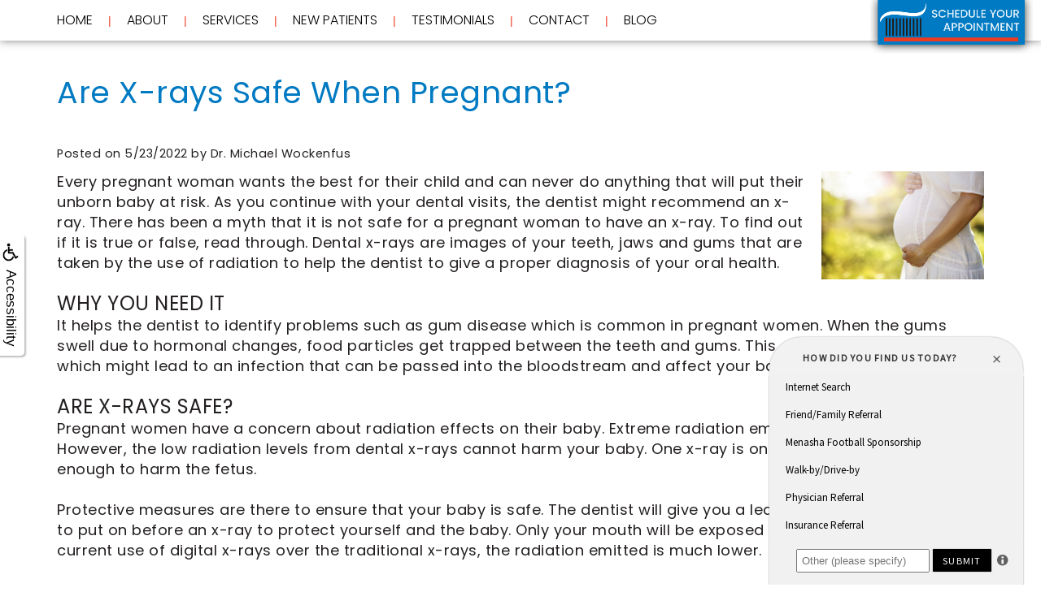

--- FILE ---
content_type: text/html
request_url: https://midvalleydental.com/p/BLOG-94461-2022.5.23-Are-X-rays-Safe-When-Pregnant-p.asp
body_size: 32891
content:
<!DOCTYPE html>
<HTML>

<HEAD>
<TITLE>dentist Menasha WI - Are X-rays Safe When Pregnant? | Mid Valley Dental, SC</TITLE>
<!-- WEO WEBPAGE                                                                                        -->
<!-- //============================================================================================     -->
<!-- //Copyright (c) 2011-2025 WEO MEDIA (TouchPoint Communications LLC). All rights reserved. -->
<!-- //   UNAUTHORIZED USE IS STRICTLY PROHIBITED                                                       -->
<!-- //   FOR QUESTIONS AND APPROPRIATE LICENSING PLEASE CONTACT WEO MEDIA                              -->
<!-- //   www.weomedia.com | info@weomedia.com                                                          -->
<!-- //                                                                                                 -->
<!-- //   Some portions of code (modified and unmodified) have been included from public,               -->
<!-- //   or open source, sources. Included individual images, videos, documents,                       -->
<!-- //   scripts, embedded code, and referenced code files may have additional copyright               -->
<!-- //   holders and additional restrictions on licensing.                                             -->
<!-- //                                                                                                 -->
<!-- //	  ***** LIMITATION OF LIABILITY *****                                                           -->
<!-- //   THE SOFTWARE IS PROVIDED "AS IS", WITHOUT WARRANTY OF ANY KIND, EXPRESS OR IMPLIED,         -->
<!-- //   INCLUDING BUT NOT LIMITED TO THE WARRANTIES OF MERCHANTABILITY, FITNESS FOR A PARTICULAR      -->
<!-- //   PURPOSE AND NONINFRINGEMENT. IN NO EVENT SHALL THE AUTHORS OR COPYRIGHT HOLDERS BE            -->
<!-- //   LIABLE FOR ANY CLAIM, DAMAGES OR OTHER LIABILITY, WHETHER IN AN ACTION OF CONTRACT,           -->
<!-- //   TORT OR OTHERWISE, ARISING FROM, OUT OF OR IN CONNECTION WITH THE SOFTWARE OR THE USE         -->
<!-- //   OR OTHER DEALINGS IN THE SOFTWARE.                                                            -->
<!-- //   ***********************************                                                           -->
<!-- //============================================================================================     -->
<meta charset="UTF-8">
<meta name=viewport content="width=device-width, initial-scale=1">
<meta name="description" content="Michael J. Wockenfus, DDS created a blog to educate the community. It is your resource for all dentistry questions. Learn and read topics in the blog here!" >
<meta name="keywords" content="dentist Menasha WI" >
<meta name="geo.region" content="US-WI" >
<meta name="geo.placename" content="Menasha, WI" >
<meta http-equiv="expires" content="-1" >
<meta name="revisit-after" content="7 day" >
<meta name="application-name" content="wspd" >
<link rel="stylesheet" href="https://use.fontawesome.com/ee23a6733f.css">

<script type="text/javascript" src="/tpn/docs/jquery-3.2.1.min.js" ></script><script type="text/javascript" src="https://maxcdn.bootstrapcdn.com/bootstrap/3.3.7/js/bootstrap.min.js" ></script><link rel="stylesheet" href="https://maxcdn.bootstrapcdn.com/bootstrap/3.3.7/css/bootstrap.min.css" integrity="sha384-BVYiiSIFeK1dGmJRAkycuHAHRg32OmUcww7on3RYdg4Va+PmSTsz/K68vbdEjh4u" crossorigin="anonymous">

<meta name="google-site-verification" content="Gzc6AiiSrhRez-xhXbf3aJGYnzzR4bG0ieY3bs1V4tg" />


<LINK rel="stylesheet" href="/sys/css/qm.css" type="text/css" >
<SCRIPT src="/sys/js/qm.min.js" type="text/javascript"></SCRIPT>
<SCRIPT src="/sys/weo-lib.js" type="text/javascript"></SCRIPT>





<link rel="stylesheet" type="text/css" href="/tpn/docs/bootstrap-tp.css">
<link rel="stylesheet" type="text/css" href="/webpage.css?vers=4-1288-4630-20251110151245">
<link rel="stylesheet" type="text/css" href="//fonts.googleapis.com/css?family=Open+Sans:300italic,400italic,600italic,700italic,800italic,400,300,600,700,800/|Poppins:300,400,700/">

<!-- Google Tag Manager -->
<script>(function(w,d,s,l,i){w[l]=w[l]||[];w[l].push({'gtm.start':new Date().getTime(),event:'gtm.js'});var f=d.getElementsByTagName(s)[0],j=d.createElement(s),dl=l!='dataLayer'?'&l='+l:'';j.async=true;j.src='https://www.googletagmanager.com/gtm.js?id='+i+dl;f.parentNode.insertBefore(j,f);})(window,document,'script','dataLayer','GTM-K3TZMWL');</script>
<!-- End Google Tag Manager -->
<link rel="shortcut icon" type="image/png" href="/tpn/c/C1288/img/favicon.png" >
<link rel="canonical" href="https://www.midvalleydental.com/p/BLOG-94461-2022.5.23-Are-X-rays-Safe-When-Pregnant-p.asp?C=1288">
</HEAD>
<BODY LEFTMARGIN="0" TOPMARGIN="0" CLASS="TPpagebody TPpage-34372">
<!-- Google Tag Manager (noscript) -->
<noscript><iframe src="https://www.googletagmanager.com/ns.html?id=GTM-K3TZMWL" height="0" width="0" style="display:none;visibility:hidden"></iframe></noscript>
<!-- End Google Tag Manager (noscript) -->

<div id="SA1"  data-ai=45861 ><script type="text/javascript" >function ZoomClick(zoomAmount){
var abt = document.getElementsByTagName("BODY")[0];	
	DebugLog('ZC: start');
	if(abt){	
		if( navigator.userAgent.indexOf("Firefox") != -1 ){
			DebugLog('ZC:FF['+zoomAmount+']');
			if(zoomAmount == 0){
				abt.style.transform = '';
				abt.style.transformOrigin = '0 0';
			}else{
				var ffsc = zoomAmount.slice(0, -1);
				ffsc = ffsc.slice(0,1) + '.' + ffsc.slice(1,ffsc.length);
				abt.style.transform = 'scale('+ffsc+')';
				abt.style.transformOrigin = '0 0';
			}
		}else{
			DebugLog('ZC:other['+zoomAmount+']');
			if(zoomAmount == 0){
				abt.style.zoom = '';
			}else{
				abt.style.zoom = zoomAmount;
			}
		}
	}
}</script><div style="position:fixed;z-index:10000;" class="TPadaBtn" ><a class="TPadaLink" href="/p/ARTICLE-45863-ADA-Accessibility-Information-p.asp"><img class="TPadaIcon" src="/tpn/gen/icn-ada-black.png" border="0" itemprop="image" alt="ADA Accessibility Information" title="ADA Accessibility Information"  width="20"  ><div class="TPadaText">Accessibility</div></a>
<br title="b11"><div class="TPzoomBtn" onclick="javascript:ZoomClick('200%')" style="font-size:1.5em">A</div><div class="TPzoomBtn" onclick="javascript:ZoomClick('150%')"style="font-size:1em">A</div>
<br title="b11"><div class="TPzoomBtn" onclick="javascript:ZoomClick(0)"style="font-size:0.6em">A</div></div><style type="text/css">.TPadaBtn{display: block !important; box-sizing:border-box; width: 60px; height:150px; top:40%; left: -30px; transition: left .5s ease; -webkit-transition: all .5s ease;background-color: rgba(255,255,255,.7); box-shadow:2px 2px 2px rgba(0,0,0,.25); padding: 10px 6px; text-align:center; border-radius: 0px 5px 5px 0px;  } .TPadaBtn:hover{left:0px; background-color:#fff;}.TPadaLink{width:24px; display:block; overflow:visible;position: absolute; right: 5px; font-family: arial,sanserif; font-size:17px; text-decoration:none;} a.TPadaLink:hover {opacity: .5;} a.TPadaLink:hover .TPadaIcon {width: 25px; margin-bottom: -5px;} .TPzoomBtn{font-weight: bold; font-family: arial,sanserif; cursor: pointer; display: inline-block; position: relative; left: -12px; top: 30px;border: 2px solid #000; border-radius: 15px; width: 20px; height: 20px; color: #000; padding: 0px; box-sizing: content-box; margin: 2px; text-align: center; line-height: 20px; background-color: #fff;}.TPzoomBtn:hover{border:2px solid #000;color:#000;}.TPzoomBtn:hover{border:2px solid #797979;color:#797979;}.TPadaText{display:block;-webkit-transform: rotate(90deg);  -moz-transform: rotate(90deg);  -ms-transform: rotate(90deg);<br title="b11">  -o-transform: rotate(90deg);  transform: rotate(90deg); position:relative; top: 10px;} a.TPadaLink .TPadaText{color: #000;}.TPseo-small{font-size: 66%;}</style></div><div id="FixedNavTop" style="position:fixed;z-index:1000;top:0px;left:0px;width:100%;height:auto;">
<div id="FixedNavTopTable" cellpadding="0" cellspacing="0" border="0" style="margin-left:auto;margin-right:auto;"><DIV class="TPBand TPtopBannerBand"><DIV class="TPbw TPBandCol TPtopBanner" ><div id="SA2"  data-ai=63716 ><div id="SA2Sub"  data-ai=63161 ><a class="TParticle" href="/p/Form-974-p.asp"><img class="TPreqApptBtnBan" src="/tpn/c/C1288/img/BTN-requestAppt-c1288.png" border="0" itemprop="image" alt="Request your appointment" title="Request your appointment"  > </a>
</div></div></DIV></DIV>
<DIV class="TPBand TPwebNavBand"><DIV class="TPbw TPBandCol TPwebNav" ><div id="NB1" style="display:block;" class="TPnavBar"><table id="NT1" class="TPnavTable" cellpadding="0" cellspacing="0" ><tr><td id="NVID1" valign="top" class="TPnavCell TPnavCell1" ><a class="TPnav" href="/p/dentist-Menasha-WI-Home-p31307.asp"  title="Home Mid Valley Dental, SC Menasha, WI dentist Menasha WI"  >Home</a>
</td>
<td class="TPnavSep">&nbsp;|&nbsp;</td>
<td id="NVID2" valign="top" class="TPnavCell TPnavCell2" ><div id="N5qm1" class="popmenu" ><ul style="white-space:normal" id="qm1" >
<li class="TPpopMenuTop" id="popmenutop"><a class="TPnav" href="/p/dentist-Menasha-WI-About-p34367.asp">About</a>
<ul  style="border-color:#007AC3;background-color:#007AC3;padding: 3px;padding-top:10px;padding-bottom:10px;" ><li class="TPpopMenuItem" id="PopMenuAbout-i1"  ><a class="TPstylePM" href="/p/dentist-Menasha-WI-Meet-Dr-Wockenfus-p34373.asp"  title="Meet Dr. Wockenfus Mid Valley Dental, SC Menasha, WI dentist Menasha WI"  >Meet Dr. Wockenfus</a>
</li>
<li class="TPpopnavSepLI"><img class="popmenusep" src="/sys/images/shim.gif" alt="invisible spacer graphic" ></li>
<li class="TPpopMenuItem" id="PopMenuAbout-i2"  ><a class="TPstylePM" href="/p/dentist-Menasha-WI-Meet-Dr-de-Wet-p63713.asp"  title="Meet Dr. de Wet Mid Valley Dental, SC Menasha, WI dentist Menasha WI"  >Meet Dr. de Wet</a>
</li>
<li class="TPpopnavSepLI"><img class="popmenusep" src="/sys/images/shim.gif" alt="invisible spacer graphic" ></li>
<li class="TPpopMenuItem" id="PopMenuAbout-i3"  ><a class="TPstylePM" href="/p/dentist-Menasha-WI-Meet-Our-Team-p34374.asp"  title="Meet Our Team Mid Valley Dental, SC Menasha, WI dentist Menasha WI"  >Meet Our Team</a>
</li>
<li class="TPpopnavSepLI"><img class="popmenusep" src="/sys/images/shim.gif" alt="invisible spacer graphic" ></li>
<li class="TPpopMenuItem" id="PopMenuAbout-i4"  ><a class="TPstylePM" href="/p/dentist-Menasha-WI-Tour-Our-Office-p34375.asp"  title="Tour Our Office Mid Valley Dental, SC Menasha, WI dentist Menasha WI"  >Tour Our Office</a>
</li>
<li class="TPpopnavSepLI"><img class="popmenusep" src="/sys/images/shim.gif" alt="invisible spacer graphic" ></li>
<li class="TPpopMenuItem" id="PopMenuAbout-i5"  ><a class="TPstylePM" href="/p/dentist-Menasha-WI-Dental-Technology-p34376.asp"  title="Dental Technology Mid Valley Dental, SC Menasha, WI dentist Menasha WI"  >Dental Technology</a>
</li>
</ul></li></ul></div></td>
<td class="TPnavSep">&nbsp;|&nbsp;</td>
<td id="NVID3" valign="top" class="TPnavCell TPnavCell3" ><div id="N5qm2" class="popmenu" ><ul style="white-space:normal" id="qm2" >
<li class="TPpopMenuTop" id="popmenutop"><a class="TPnav" href="/p/dentist-Menasha-WI-Services-p34368.asp">Services</a>
<ul  style="border-color:#007AC3;background-color:#007AC3;padding: 3px;padding-top:10px;padding-bottom:10px;" ><li class="TPpopMenuItem" id="PopMenuServices-i1"  ><a class="TPstylePM" href="/p/dentist-Menasha-WI-Preventive-Dentistry-p34388.asp"  title="Preventive Dentistry Mid Valley Dental, SC Menasha, WI dentist Menasha WI"  >Preventive Dentistry</a>
</li>
<li class="TPpopnavSepLI"><img class="popmenusep" src="/sys/images/shim.gif" alt="invisible spacer graphic" ></li>
<li class="TPpopMenuItem" id="PopMenuServices-i2"  ><a class="TPstylePM" href="/p/dentist-Menasha-WI-Cosmetic-Dentistry-p34401.asp"  title="Cosmetic Dentistry Mid Valley Dental, SC Menasha, WI dentist Menasha WI"  >Cosmetic Dentistry</a>
</li>
<li class="TPpopnavSepLI"><img class="popmenusep" src="/sys/images/shim.gif" alt="invisible spacer graphic" ></li>
<li class="TPpopMenuItem" id="PopMenuServices-i3"  ><a class="TPstylePM" href="/p/dentist-Menasha-WI-Restorative-Dentistry-p34412.asp"  title="Restorative Dentistry Mid Valley Dental, SC Menasha, WI dentist Menasha WI"  >Restorative Dentistry</a>
</li>
<li class="TPpopnavSepLI"><img class="popmenusep" src="/sys/images/shim.gif" alt="invisible spacer graphic" ></li>
<li class="TPpopMenuItem" id="PopMenuServices-i4"  ><a class="TPstylePM" href="/p/dentist-Menasha-WI-Frequently-Asked-Questions-p70851.asp"  title="Frequently Asked Questions Mid Valley Dental, SC Menasha, WI dentist Menasha WI"  >Frequently Asked Questions</a>
</li>
<li class="TPpopnavSepLI"><img class="popmenusep" src="/sys/images/shim.gif" alt="invisible spacer graphic" ></li>
<li class="TPpopMenuItem" id="PopMenuServices-i5"  ><a class="TPstylePM" href="/p/dentist-Menasha-WI-CEREC-Same-Day-Crowns-p34386.asp"  title="CEREC Same Day Crowns Mid Valley Dental, SC Menasha, WI dentist Menasha WI"  >CEREC Same Day Crowns</a>
</li>
<li class="TPpopnavSepLI"><img class="popmenusep" src="/sys/images/shim.gif" alt="invisible spacer graphic" ></li>
<li class="TPpopMenuItem" id="PopMenuServices-i6"  ><a class="TPstylePM" href="/p/dentist-Menasha-WI-ClearCorrect-Aligners-p34410.asp"  title="ClearCorrect Aligners Mid Valley Dental, SC Menasha, WI dentist Menasha WI"  >ClearCorrect Aligners</a>
</li>
<li class="TPpopnavSepLI"><img class="popmenusep" src="/sys/images/shim.gif" alt="invisible spacer graphic" ></li>
<li class="TPpopMenuItem" id="PopMenuServices-i7"  ><a class="TPstylePM" href="/p/dentist-Menasha-WI-Dental-Implants-p34420.asp"  title="Dental Implants Mid Valley Dental, SC Menasha, WI dentist Menasha WI"  >Dental Implants</a>
</li>
</ul></li></ul></div></td>
<td class="TPnavSep">&nbsp;|&nbsp;</td>
<td id="NVID4" valign="top" class="TPnavCell TPnavCell4" ><div id="N5qm3" class="popmenu" ><ul style="white-space:normal" id="qm3" >
<li class="TPpopMenuTop" id="popmenutop"><a class="TPnav" href="/p/dentist-Menasha-WI-New-Patients-p34369.asp">New Patients</a>
<ul  style="border-color:#007AC3;background-color:#007AC3;padding: 3px;padding-top:10px;padding-bottom:10px;" ><li class="TPpopMenuItem" id="PopMenuNewPatients-i1"  ><a class="TPstylePM" href="/p/dentist-Menasha-WI-New-Patient-Forms-p34429.asp"  title="New Patient Forms Mid Valley Dental, SC Menasha, WI dentist Menasha WI"  >New Patient Forms</a>
</li>
<li class="TPpopnavSepLI"><img class="popmenusep" src="/sys/images/shim.gif" alt="invisible spacer graphic" ></li>
<li class="TPpopMenuItem" id="PopMenuNewPatients-i2"  ><a class="TPstylePM" href="/p/dentist-Menasha-WI-Financial-Insurance-p34430.asp"  title="Financial Insurance Mid Valley Dental, SC Menasha, WI dentist Menasha WI"  >Financial & Insurance</a>
</li>
<li class="TPpopnavSepLI"><img class="popmenusep" src="/sys/images/shim.gif" alt="invisible spacer graphic" ></li>
<li class="TPpopMenuItem" id="PopMenuNewPatients-i3"  ><a class="TPstylePM" href="/p/dentist-Menasha-WI-Request-an-Appointment-p34431.asp"  title="Request an Appointment Mid Valley Dental, SC Menasha, WI dentist Menasha WI"  ><a class="TPstylePM" href="https://www.midvalleydental.com/p/Form-974-p.asp"  target="_self">Request an Appointment</a>
</a></li>
</ul></li></ul></div></td>
<td class="TPnavSep">&nbsp;|&nbsp;</td>
<td id="NVID5" valign="top" class="TPnavCell TPnavCell5" ><a class="TPnav" href="/p/dentist-Menasha-WI-Testimonials-p34370.asp"  title="Testimonials Mid Valley Dental, SC Menasha, WI dentist Menasha WI"  >Testimonials</a>
</td>
<td class="TPnavSep">&nbsp;|&nbsp;</td>
<td id="NVID6" valign="top" class="TPnavCell TPnavCell6" ><a class="TPnav" href="/p/dentist-Menasha-WI-Contact-p34371.asp"  title="Contact Mid Valley Dental, SC Menasha, WI dentist Menasha WI"  >Contact</a>
</td>
<td class="TPnavSep">&nbsp;|&nbsp;</td>
<td id="NVID7" valign="top" class="TPnavCell TPnavCell7" ><a class="TPnav" href="/p/dentist-Menasha-WI-Blog-p34372.asp"  title="Blog Mid Valley Dental, SC Menasha, WI dentist Menasha WI"  >Blog</a>
</td>
<td width="100%">&nbsp;</td>
</tr>
</table>

</div><div id="MenuDiv1Click" class="TPmb TPmb1Btn TPmenuBtn" onclick="javascript:AnimateDivUpDownEx('MenuDiv1',0,0,0,500);stopBubbles(event);">MENU</div><div id="MenuDiv1" style="left:0;top:0;width:1px;height:0;padding:0;overflow:hidden;"  onclick="javascript:AnimateDivUpDownEx('MenuDiv1',0,0,0,500);" ><div id="MenuDiv1Child" class="TPmb TPmb1Box TPmenuBox"><UL id="NB2" class="TPmb TPmb1List TPmenuList"><li id="NVID1" ><a class="TPmb TPmb1Link TPmenuLink" href="/p/dentist-Menasha-WI-Home-p31307.asp"  title="Home Mid Valley Dental, SC Menasha, WI dentist Menasha WI"  >Home</a>
</li><li id="NVID2" ><a class="TPmb TPmb1Link TPmenuLink" href="/p/dentist-Menasha-WI-About-p34367.asp"  title="About Mid Valley Dental, SC Menasha, WI dentist Menasha WI"  >About</a>
<div id="TPsbm-1Click" class="TPmbSub TPmbSubBtn TPmb1SubBtn TPmenuSubBtn" onclick="javascript:AnimateDivUpDownEx('TPsbm-1',0,0,0,500);stopBubbles(event);">&nbsp;</div><div id="TPsbm-1" style="left:0;top:0;width:1px;height:0;padding:0;overflow:hidden;"  onclick="javascript:AnimateDivUpDownEx('TPsbm-1',0,0,0,500);" ><div id="TPsbm-1Child" class="TPmbSub TPmb1SubBox TPmenuSubBox"><UL id="NB3" class="TPmbSub TPmb1SubList TPmenuSubList"><li id="NVID1" ><a class="TPmbSub TPmb1SubLink TPmenuSubLink" href="/p/dentist-Menasha-WI-Meet-Dr-Wockenfus-p34373.asp"  title="Meet Dr. Wockenfus Mid Valley Dental, SC Menasha, WI dentist Menasha WI"  >Meet Dr. Wockenfus</a>
</li><li id="NVID2" ><a class="TPmbSub TPmb1SubLink TPmenuSubLink" href="/p/dentist-Menasha-WI-Meet-Dr-de-Wet-p63713.asp"  title="Meet Dr. de Wet Mid Valley Dental, SC Menasha, WI dentist Menasha WI"  >Meet Dr. de Wet</a>
</li><li id="NVID3" ><a class="TPmbSub TPmb1SubLink TPmenuSubLink" href="/p/dentist-Menasha-WI-Meet-Our-Team-p34374.asp"  title="Meet Our Team Mid Valley Dental, SC Menasha, WI dentist Menasha WI"  >Meet Our Team</a>
</li><li id="NVID4" ><a class="TPmbSub TPmb1SubLink TPmenuSubLink" href="/p/dentist-Menasha-WI-Tour-Our-Office-p34375.asp"  title="Tour Our Office Mid Valley Dental, SC Menasha, WI dentist Menasha WI"  >Tour Our Office</a>
</li><li id="NVID5" ><a class="TPmbSub TPmb1SubLink TPmenuSubLink" href="/p/dentist-Menasha-WI-Dental-Technology-p34376.asp"  title="Dental Technology Mid Valley Dental, SC Menasha, WI dentist Menasha WI"  >Dental Technology</a>
</li></UL></div></div>
</li><li id="NVID3" ><a class="TPmb TPmb1Link TPmenuLink" href="/p/dentist-Menasha-WI-Services-p34368.asp"  title="Services Mid Valley Dental, SC Menasha, WI dentist Menasha WI"  >Services</a>
<div id="TPsbm-2Click" class="TPmbSub TPmbSubBtn TPmb1SubBtn TPmenuSubBtn" onclick="javascript:AnimateDivUpDownEx('TPsbm-2',0,0,0,500);stopBubbles(event);">&nbsp;</div><div id="TPsbm-2" style="left:0;top:0;width:1px;height:0;padding:0;overflow:hidden;"  onclick="javascript:AnimateDivUpDownEx('TPsbm-2',0,0,0,500);" ><div id="TPsbm-2Child" class="TPmbSub TPmb1SubBox TPmenuSubBox"><UL id="NB4" class="TPmbSub TPmb1SubList TPmenuSubList"><li id="NVID1" ><a class="TPmbSub TPmb1SubLink TPmenuSubLink" href="/p/dentist-Menasha-WI-Preventive-Dentistry-p34388.asp"  title="Preventive Dentistry Mid Valley Dental, SC Menasha, WI dentist Menasha WI"  >Preventive Dentistry</a>
</li><li id="NVID2" ><a class="TPmbSub TPmb1SubLink TPmenuSubLink" href="/p/dentist-Menasha-WI-Cosmetic-Dentistry-p34401.asp"  title="Cosmetic Dentistry Mid Valley Dental, SC Menasha, WI dentist Menasha WI"  >Cosmetic Dentistry</a>
</li><li id="NVID3" ><a class="TPmbSub TPmb1SubLink TPmenuSubLink" href="/p/dentist-Menasha-WI-Restorative-Dentistry-p34412.asp"  title="Restorative Dentistry Mid Valley Dental, SC Menasha, WI dentist Menasha WI"  >Restorative Dentistry</a>
</li><li id="NVID4" ><a class="TPmbSub TPmb1SubLink TPmenuSubLink" href="/p/dentist-Menasha-WI-Frequently-Asked-Questions-p70851.asp"  title="Frequently Asked Questions Mid Valley Dental, SC Menasha, WI dentist Menasha WI"  >Frequently Asked Questions</a>
</li><li id="NVID5" ><a class="TPmbSub TPmb1SubLink TPmenuSubLink" href="/p/dentist-Menasha-WI-CEREC-Same-Day-Crowns-p34386.asp"  title="CEREC Same Day Crowns Mid Valley Dental, SC Menasha, WI dentist Menasha WI"  >CEREC Same Day Crowns</a>
</li><li id="NVID6" ><a class="TPmbSub TPmb1SubLink TPmenuSubLink" href="/p/dentist-Menasha-WI-ClearCorrect-Aligners-p34410.asp"  title="ClearCorrect Aligners Mid Valley Dental, SC Menasha, WI dentist Menasha WI"  >ClearCorrect Aligners</a>
</li><li id="NVID7" ><a class="TPmbSub TPmb1SubLink TPmenuSubLink" href="/p/dentist-Menasha-WI-Dental-Implants-p34420.asp"  title="Dental Implants Mid Valley Dental, SC Menasha, WI dentist Menasha WI"  >Dental Implants</a>
</li></UL></div></div>
</li><li id="NVID4" ><a class="TPmb TPmb1Link TPmenuLink" href="/p/dentist-Menasha-WI-New-Patients-p34369.asp"  title="New Patients Mid Valley Dental, SC Menasha, WI dentist Menasha WI"  >New Patients</a>
<div id="TPsbm-3Click" class="TPmbSub TPmbSubBtn TPmb1SubBtn TPmenuSubBtn" onclick="javascript:AnimateDivUpDownEx('TPsbm-3',0,0,0,500);stopBubbles(event);">&nbsp;</div><div id="TPsbm-3" style="left:0;top:0;width:1px;height:0;padding:0;overflow:hidden;"  onclick="javascript:AnimateDivUpDownEx('TPsbm-3',0,0,0,500);" ><div id="TPsbm-3Child" class="TPmbSub TPmb1SubBox TPmenuSubBox"><UL id="NB5" class="TPmbSub TPmb1SubList TPmenuSubList"><li id="NVID1" ><a class="TPmbSub TPmb1SubLink TPmenuSubLink" href="/p/dentist-Menasha-WI-New-Patient-Forms-p34429.asp"  title="New Patient Forms Mid Valley Dental, SC Menasha, WI dentist Menasha WI"  >New Patient Forms</a>
</li><li id="NVID2" ><a class="TPmbSub TPmb1SubLink TPmenuSubLink" href="/p/dentist-Menasha-WI-Financial-Insurance-p34430.asp"  title="Financial Insurance Mid Valley Dental, SC Menasha, WI dentist Menasha WI"  >Financial & Insurance</a>
</li><li id="NVID3" ><a class="TPstylePM" href="https://www.midvalleydental.com/p/Form-974-p.asp"  target="_self">Request an Appointment</a>
</li></UL></div></div>
</li><li id="NVID5" ><a class="TPmb TPmb1Link TPmenuLink" href="/p/dentist-Menasha-WI-Testimonials-p34370.asp"  title="Testimonials Mid Valley Dental, SC Menasha, WI dentist Menasha WI"  >Testimonials</a>
</li><li id="NVID6" ><a class="TPmb TPmb1Link TPmenuLink" href="/p/dentist-Menasha-WI-Contact-p34371.asp"  title="Contact Mid Valley Dental, SC Menasha, WI dentist Menasha WI"  >Contact</a>
</li><li id="NVID7" ><a class="TPmb TPmb1Link TPmenuLink" href="/p/dentist-Menasha-WI-Blog-p34372.asp"  title="Blog Mid Valley Dental, SC Menasha, WI dentist Menasha WI"  >Blog</a>
</li></UL></div></div>
</DIV></DIV>
</div></div>

<DIV class="TPBand TPsiteArt4Band"  style="display:none" ><DIV class="TPbw TPBandCol TPsiteArt4Col" ></DIV></DIV>
<DIV class="TPBand TPartBoxBand TPart1Band" ><DIV class="TPbw TPBandCol TPart1Col" ><table data-ai=0   width="100%"  class="TPartBox TPartBox1" border="0" cellspacing="0" cellpadding="0"><tr valign="top"><td  ID="ArtID1"  class="TParticle"><span class="TPtitle"><H1 class="H1">Are X-rays Safe When Pregnant?</H1></span>
<br><table data-ai=120768   width="100%"  class="TPartBox" border="0" cellspacing="0" cellpadding="0"><tr valign="top"><td class="TParticle"><div class="TParticle TPblogPostLine">Posted on 5/23/2022 by Dr. Michael Wockenfus</div></td>
</tr>
<tr valign="top"><td  class="TParticle"><img class="TPimgRight" src="/tpn/gen/PregnancyOutside.jpg" border="0" itemprop="image" alt="Are X-rays Safe When Pregnant?" title="Are X-rays Safe When Pregnant?"  width="200"   align="right" >Every pregnant woman wants the best for their child and can never do anything that will put their unborn baby at risk. As you continue with your dental visits, the dentist might recommend an x-ray. There has been a myth that it is not safe for a pregnant woman to have an x-ray. To find out if it is true or false, read through. Dental x-rays are images of your teeth, jaws and gums that are taken by the use of radiation to help the dentist to give a proper diagnosis of your oral health. <br title="b11">
<br title="b11"><H2 class="H2" >Why You Need It</H2>
<br title="b11">It helps the dentist to identify problems such as gum disease which is common in pregnant women. When the gums swell due to hormonal changes, food particles get trapped between the teeth and gums. This causes plaque buildup which might lead to an infection that can be passed into the bloodstream and affect your baby if not treated early.<br title="b11">
<br title="b11"><H2 class="H2" >Are X-rays Safe?</H2>
<br title="b11">Pregnant women have a concern about radiation effects on their baby. Extreme radiation emissions are dangerous. However, the low radiation levels from dental x-rays cannot harm your baby. One x-ray is only 0.01 millirads which is not enough to harm the fetus. <br title="b11">
<br title="b11">Protective measures are there to ensure that your baby is safe. The dentist will give you a lead apron and thyroid collar to put on before an x-ray to protect yourself and the baby. Only your mouth will be exposed to the radiation. With the current use of digital x-rays over the traditional x-rays, the radiation emitted is much lower.<br title="b11">
<br title="b11">It is, therefore, safe to have an x-ray during pregnancy. Always talk to the dentist about any concerns you might have. For more information on oral health during pregnancy, visit our dental clinic or give us a call and talk to our dentist.	<br title="b11"></td>
</tr>
</table>

</td>
</tr>
</table>

</DIV></DIV>
<DIV class="TPBand TPsiteArt5Band"  style="display:none" ><DIV class="TPbw TPBandCol TPsiteArt5Col" ></DIV></DIV>
<DIV class="TPBand TPartBoxBand TPart2Band"  style="display:none" ><DIV class="TPbw TPBandCol TPart2Col" ></DIV></DIV>
<DIV class="TPBand TPsiteArt6Band"  style="display:none" ><DIV class="TPbw TPBandCol TPsiteArt6Col" ></DIV></DIV>
<DIV class="TPBand TPartBoxBand TPart3Band"  style="display:none" ><DIV class="TPbw TPBandCol TPart3Col" ></DIV></DIV>
<DIV class="TPBand TPsiteArt7Band"  style="display:none" ><DIV class="TPbw TPBandCol TPsiteArt7Col" ></DIV></DIV>
<DIV class="TPBand TPartBoxBand TPart4Band" ><DIV class="TPbw TPBandCol TPart4Col" ><table data-ai=63167   width="100%"  class="TPartBox TPartBox4" border="0" cellspacing="0" cellpadding="0"><tr valign="top"><td  ID="ArtID4"  class="TParticle"><div class="TPembed-responsive" style="min-height:300px;"><iframe src="https://www.google.com/maps/embed?pb=!1m14!1m8!1m3!1d28062.34303749477!2d-88.43016987162389!3d44.225496396815515!3m2!1i1024!2i768!4f13.1!3m3!1m2!1s0x8803b9c139973fe1%3A0xfe0dadf31727e226!2sMid%20Valley%20Dental%2C%20S.C.!5e0!3m2!1sen!2sus!4v1757031009522!5m2!1sen!2sus" scrolling="no" frameborder="no" class="TPembed-responsive-item" loading="lazy"></iframe></div></td>
</tr>
</table>

</DIV></DIV>
<DIV class="TPBand TPsiteArt8Band"  style="display:none" ><DIV class="TPbw TPBandCol TPsiteArt8Col" ></DIV></DIV>
<DIV class="TPBand TPartBoxBand TPart5Band" ><DIV class="TPbw TPBandCol TPart5Col" ><table data-ai=63168   width="100%"  class="TPartBox TPartBox5" border="0" cellspacing="0" cellpadding="0"><tr valign="top"><td  ID="ArtID5"  class="TParticle"><div class="TProw"> <div class="TPcol-md-4"><img class="TPimg-responsive" src="/tpn/c/C1288/img/LGO-Mid_Valley-c1288.webp" border="0" itemprop="image" alt=" Mid-Valley Dental Logo" title=" Mid-Valley Dental Logo"  >
<br title="b11"><a href="https://www.healthgrades.com/dentist/dr-michael-wockenfus-xy8jw" target="_blank"><img class="TPsmTestimonials" src="/tpn/c/C1288/img/ICN-healthgrades-c1288.png" border="0" itemprop="image" alt="visit us on Healthgrades to read more" title="visit us on Healthgrades to read more"  ></a>
<a href="https://www.facebook.com/midvalleydental/?__tn__=%2Cd%2CP-R&eid=ARBiqRltoFNVKwoZBi9jgLg44c5brHHnUZP7aFNuNsnJOe6NtMHzjK52DFLnnvvkyctRbxbFvuMYtBYt" target="_blank"><img class="TPsmTestimonials" src="/tpn/c/C1288/img/ICN-Facebook-c1288.png" border="0" itemprop="image" alt="visit us on Facebook to read more" title="visit us on Facebook to read more"  ></a> <a href="https://www.yelp.com/biz/mid-valley-dental-menasha-2" target="_blank"><img class="TPsmTestimonials" src="/tpn/c/C1288/img/ICN-Yelp-c1288.png" border="0" itemprop="image" alt="visit us on Yelp to read more" title="visit us on Yelp to read more"  ></a> <a href="https://www.google.com/maps/place/Mid-Valley+Dental+Sc/@44.2220309,-88.4265346,15z/data=!4m5!3m4!1s0x0:0xfe0dadf31727e226!8m2!3d44.2220309!4d-88.4265346" target="_blank"><img class="TPsmTestimonials" src="/tpn/c/C1288/img/ICN-Google-c1288.png" border="0" itemprop="image" alt="visit us on Google to read more Reviews" title="visit us on Google to read more Reviews"  ></a>  </div>
<br title="b11">
<br title="b11"><div class="TPcol-md-4"> <div style="width:125px;height:125px;"> </div>  </div>
<br title="b11">
<br title="b11"><div class="TPcol-md-3 TPcontactMargin TPcol-xs-offset-1"><a class="TPtxtDark" href="http://goo.gl/maps/Zuos6rCGhDt"  target="_blank"><i class="fa fa-map"></i></a>
<a class="TPstyle6" href="https://www.google.com/maps/place/Mid-Valley+Dental+Sc:+Wockenfus+Michael+J+DDS/@44.2213362,-88.4252,15z/data=!4m2!3m1!1s0x0:0x94ef06fb084bcc17?sa=X&ved=2ahUKEwioz_Hls_fdAhVrwYMKHUrTAdQQ_BIwCnoECAoQCw"  target="_blank">903 E. Airport Road<br>Menasha, WI 54952-1942</a>
<br title="b11">
<br title="b11"><a class="TPstyle6" href="tel:(920) 215-4160"><i class="fa fa-phone"></i></a> <a class="TPstyle6" href="tel:(920) 215-4160">(920) 215-4160</a>
<br title="b11">
<br title="b11"><a class="TPstyle6" href="mailto:###theEmail" target="_blank"><i class="fa fa-envelope-o"></i></a> <span class="TPstyle6"><a class="TPstyle6" href="mailto:office@midvalleydental.com" target="_blank">Contact Us</a> </span> <br title="b11">
<br title="b11"><a class="TPbtn TPbtn-primary TPbtn-lg" href="/p/dentist-Menasha-WI-New-Patient-Forms-p34429.asp"  title="New Patient Forms Mid Valley Dental, SC Menasha, WI dentist Menasha WI"  >GET NEW PATIENT FORMS</a>
<br title="b11"></div> </div>
<br title="b11">
<br title="b11"><script type="text/javascript" >(function(){
var AMP_KEY="13RDbqzcoAH50Pn9zJOJ6umPFDlw6xR";window._AMP_CONF=window._AMP_CONF || {};window._AMP_CONF.key=AMP_KEY;
var s1=document.createElement("script"),s0=document.getElementsByTagName("script")[0];
s1.async=true;
s1.src='https://embed.simplifeye.co/13RDbqzcoAH50Pn9zJOJ6umPFDlw6xR/embed';
s1.charset='UTF-8';
s1.setAttribute('crossorigin','*');
s0.parentNode.insertBefore(s1,s0);
})();</script> <br title="b11">
<br title="b11"><script type="text/javascript" src="//www.siteminds.net/m/1.8/mind_loader.php?pid=z4yQ2QA12&band_type=br&opt_type=1"  async ></script></td>
</tr>
</table>

</DIV></DIV>
<DIV class="TPBand TPsiteArt9Band"  style="display:none" ><DIV class="TPbw TPBandCol TPsiteArt8Col" ></DIV></DIV>
<DIV class="TPBand TPbotBannerBand"><DIV class="TPbw TPBandCol TPbotBanner" ></DIV></DIV>
<DIV class="TPBand TPsiteArt1Band"  style="display:none" ><DIV class="TPbw TPBandCol " ></DIV></DIV>
<DIV class="TPBand TPSA9Art1Band"><DIV class="TPbw TPBandCol TPSA9Art1Col" ><div id="SA9"  data-ai=162690 ><div class="TPaboveCopy"><a class="TParticle" href="/p/dentist-Menasha-WI-Privacy-Policy-p78197.asp"  title="Privacy Policy Mid Valley Dental, SC Menasha, WI dentist Menasha WI"  >Privacy Policy</a> &#124; <a class="TParticle" href="/p/dentist-Menasha-WI-Terms-and-Conditions-p78198.asp"  title="Terms and Conditions Mid Valley Dental, SC Menasha, WI dentist Menasha WI"  >Terms and Conditions</a>
</div></div></DIV></DIV>
<DIV class="TPBand TPcopyrightbackgroundBand" ><DIV class="TPbw TPBandCol TPcopyrightCol TPcopyrightbackground" ><div class="TPcopyrightBox"><div class="TPcopyright">Copyright &copy; 2018-2025 <a href='https://midvalleydental.com' class='TPcopyright' target='_blank'>Mid Valley Dental, SC</a> and <a href='https://weomedia.com' class='TPcopyright' target='_blank'>WEO Media - Dental Marketing</a> (Touchpoint Communications LLC). All rights reserved.&nbsp; <a class="TPcopyright" href="/p/Sitemap-p.asp" >Sitemap</a>
<div id="RelatedTermsBox" class="TPRelatedTerms" ><span  style="font-size:8px" >Dental Blog | Dentist Menasha, WI | Mid Valley Dental, S.C.<br>Michael J. Wockenfus, DDS created a blog to educate the community. It is your resource for all dentistry questions. Learn and read topics in the blog here!<br>Mid Valley Dental, SC, 903 E. Airport Road, Menasha, WI 54952 : (920) 215-4160 : midvalleydental.com : 12/2/2025 :  Page Phrases: dentist Menasha WI : 
</span></div></div></div></DIV></DIV>

			

<SCRIPT type="text/javascript">var cssmenuTopNum = 4;</SCRIPT>
</BODY> 
</HTML>

--- FILE ---
content_type: text/html; charset=UTF-8
request_url: https://www.siteminds.net/m/1.8/nx_proxy.php?action_request=a71&pid=z4yQ2QA12&_=1765117067227
body_size: 408
content:

load_sitegreeter_qs_func({ "surveyopt": [  { "option" : "Internet Search", "option_value" : "52"},{ "option" : "Friend/Family Referral", "option_value" : "50"},{ "option" : "Menasha Football Sponsorship", "option_value" : "102"},{ "option" : "Walk-by/Drive-by", "option_value" : "57"},{ "option" : "Physician Referral", "option_value" : "103"},{ "option" : "Insurance Referral", "option_value" : "92"}, ]});

--- FILE ---
content_type: text/css
request_url: https://midvalleydental.com/webpage.css?vers=4-1288-4630-20251110151245
body_size: 22911
content:
/* 
 //============================================================================================
 //Copyright (c) 2008-2025 <a href='https://weomedia.com' class='TPcopyright' target='_blank'>WEO Media - Dental Marketing</a> (Touchpoint Communications LLC). All rights reserved.
 //   UNAUTHORIZED USE IS STRICTLY PROHIBITED                                                       
 //   FOR QUESTIONS AND APPROPRIATE LICENSING PLEASE CONTACT:                              
 //   info@weomedia.com | www.weomedia.com                                                         
 //                                                                                                 
 //   Some portions of the CSS code (modified and unmodified) have been included from public,       
 //   or open source, sources. Included individual images, videos, documents,                       
 //   scripts, embedded code, and referenced code files may have additional copyright               
 //   holders and additional restrictions on licensing.                                             
 //                                                                                                 
 //	  ***** LIMITATION OF LIABILITY *****                                                           
 //   THE SOFTWARE IS PROVIDED "AS IS", WITHOUT WARRANTY OF ANY KIND, EXPRESS OR IMPLIED,         
 //   INCLUDING BUT NOT LIMITED TO THE WARRANTIES OF MERCHANTABILITY, FITNESS FOR A PARTICULAR      
 //   PURPOSE AND NONINFRINGEMENT. IN NO EVENT SHALL THE AUTHORS OR COPYRIGHT HOLDERS BE            
 //   LIABLE FOR ANY CLAIM, DAMAGES OR OTHER LIABILITY, WHETHER IN AN ACTION OF CONTRACT,           
 //   TORT OR OTHERWISE, ARISING FROM, OUT OF OR IN CONNECTION WITH THE SOFTWARE OR THE USE         
 //   OR OTHER DEALINGS IN THE SOFTWARE.                                                            
 //   ***********************************                                                           
 //============================================================================================     
 */


/* CSS:[C] 4-1288-4630-20251110151245 *//* CSS TOP */
/* MAIN: 4630 */
a[href^=tel] {
 color: inherit;
}
.tpCN{display:none;}
.TPRelatedTerms{margin:30px auto 10px auto;width:600px;}
.VertAlign{position: relative;top: 50%;transform: translateY(-50%);}
.TPvertCenter{position: relative;top: 50%;transform: translateY(-50%);}
.TPverifyImg{vertical-align:top;}
.TPartListContainer{position:relative;width:100%;height:100%}
.TPartListBox{position:absolute;top:0;left:0;width:100%;height:100%}
.TPartListBoxShow{position:relative;opacity:1.0;transition: opacity 2s;z-index:1000 !important}
.TPartListBoxHide{position:absolute;opacity:0.0;transition: opacity 2s;}
.TPmb0{}
.TPcontactCol{text-align:center;padding:10px;}
.TPcopyrightCol{text-align:center;padding:10px;}
.TPmobiLink{color:#aaa}
a.TPmobiLink:link{color:#aaa;text-decoration:none;}
a.TPmobiLink:visited{color:#aaa;text-decoration:none;}
a.TPmobiLink:hover{color:#555;text-decoration:underline;}
.TPbcBand{background-color:[C11];}
.TPbcNavItem a{color:[C12];}
.TPbcNavSep{color:[C12];}

/* P style */
P {font-family:"Poppins", Arial, Helvetica, sans-serif; font-size: 18px; line-height:1.4; color: #231F20;letter-spacing:0.5px;} 
P a:link {color: #231F20; text-decoration: underline;} 
P a:visited {color: #231F20; text-decoration: underline;} 
P a:hover {color: #231F20; text-decoration: none;} 

A {}
A:link {}
A:hover { text-decoration: none;}
A:visited {}
H1 {font-family:"Poppins", Arial, Helvetica, sans-serif; font-size: 38px; font-weight: 400; color: #007AC2; line-height: 1.3;padding:0;margin:0;} 
H1 a:link {color: #007AC2;text-decoration:none;} 
H1 a:visited {color: #007AC2;text-decoration:none;} 
H1 a:hover {color: #007AC2;text-decoration:underline;} 

H2 {display:inline; font-family:"Poppins", Arial, Helvetica, sans-serif; font-size: 24px; font-weight: 400; color: #231F20; text-transform:uppercase;line-height:1.1;padding:0;margin:0;} 
H2 a:link {color:#231F20;text-decoration:none;} 
H2 a:visited {color:#231F20;text-decoration:none;} 
H2 a:hover {color:#231F20;text-decoration:underline;} 

H3 {font-family:"Poppins", Arial, Helvetica, sans-serif; font-size: 18px; line-height:1.4; color: #231F20; padding:0;margin:0;font-weight:600;display:inline;} 
H3 a:link {color: #231F20; text-decoration: underline;} 
H3 a:visited {color: #231F20; text-decoration: underline;} 
H3 a:hover {color: #231F20; text-decoration: none;} 

H4 {font-family: Verdana, Arial, sans-serif; font-size: 10px; font-weight: bold; color: #000000;padding:0;margin:0;} 

.TPH1 {font-family:"Poppins", Arial, Helvetica, sans-serif; font-size: 38px; font-weight: 400; color: #007AC2; line-height: 1.3;padding:0;margin:0;} 
.TPH1 a:link {color: #007AC2;text-decoration:none;} 
.TPH1 a:visited {color: #007AC2;text-decoration:none;} 
.TPH1 a:hover {color: #007AC2;text-decoration:underline;} 

.TPH2 {display:inline; font-family:"Poppins", Arial, Helvetica, sans-serif; font-size: 24px; font-weight: 400; color: #231F20; text-transform:uppercase;line-height:1.1;padding:0;margin:0;} 
.TPH2 a:link {color:#231F20;text-decoration:none;} 
.TPH2 a:visited {color:#231F20;text-decoration:none;} 
.TPH2 a:hover {color:#231F20;text-decoration:underline;} 

.TPH3 {font-family:"Poppins", Arial, Helvetica, sans-serif; font-size: 18px; line-height:1.4; color: #231F20; padding:0;margin:0;font-weight:600;display:inline;} 
.TPH3 a:link {color: #231F20; text-decoration: underline;} 
.TPH3 a:visited {color: #231F20; text-decoration: underline;} 
.TPH3 a:hover {color: #231F20; text-decoration: none;} 

.TPH4 {font-family: Verdana, Arial, sans-serif; font-size: 10px; font-weight: bold; color: #000000;padding:0;margin:0;} 

.TPtitle {font-family:"Poppins", Arial, Helvetica, sans-serif; font-size: 38px; font-weight: 400; color: #007AC2; line-height: 1.1;} 
a.TPtitle:link {color: #007AC2;text-decoration:none;} 
a.TPtitle:visited {color: #007AC2;text-decoration:none;} 
a.TPtitle:hover {color: #007AC2;text-decoration:underline;} 

.TPsubtitle {font-family:"Poppins", Arial, Helvetica, sans-serif; font-size: 28px; font-weight: 300; color: #231F20; text-transform:uppercase;line-height:1.1;} 
a.TPsubtitle:link {color:#231F20;text-decoration:none;} 
a.TPsubtitle:visited {color:#231F20;text-decoration:none;} 
a.TPsubtitle:hover {color:#231F20;text-decoration:underline;} 

.TParticle {font-family:"Poppins", Arial, Helvetica, sans-serif; font-size: 18px; line-height:1.4; color: #231F20;letter-spacing:0.5px;} 
a.TParticle:link {color: #231F20; text-decoration: underline;} 
a.TParticle:visited {color: #231F20; text-decoration: underline;} 
a.TParticle:hover {color: #231F20; text-decoration: none;} 

.TPblogPostLine{padding-bottom:12px;font-size:80%;}
.TPblogReadMoreLine{padding-top:12px;font-size:80%;text-decoration:underline;}
.TPblogReadMoreLine:hover{text-decoration:none;color:blue;}
.TPblogIntroBox{transition:background-color 1s;cursor:pointer;padding:4px;}
.TPblogIntroBox:hover{background-color:#cccccc;}
.TPBand {width:100%;} 
.TPBandCol {margin-left:auto;margin-right:auto;} 
.TPctoa {font-family: Verdana, Arial, Helvetica, sans-serif; font-size: 11px; line-height:16px; color: #333333;} 

.TPcontact {font-family: Verdana, Arial, Helvetica, sans-serif; font-size: 10px; line-height:16px; color: #333333;} 
a.TPcontact:link {text-decoration: none;} 
a.TPcontact:visited {text-decoration: none;} 
a.TPcontact:hover {text-decoration: underline;} 

.TPoptlinks {font-family: Verdana, Arial, Helvetica, sans-serif; font-size: 10px; line-height:16px; color: #333333;} 

.TPcopyright {font-family: Verdana, Arial, Helvetica, sans-serif; color:#666666; font-size: 10px; font-weight:normal;} 
a.TPcopyright:link {color:#666666; text-decoration:none;} 
a.TPcopyright:visited {color:#666666; text-decoration:none;} 
a.TPcopyright:hover {color:#333333; text-decoration:underline;} 

.TPnav {font-family:"Poppins", Arial, Helvetica, sans-serif; color:#000000; font-size: 16px; font-weight:200;white-space:pre; text-transform:uppercase;} 
a.TPnav:link {color:#000000; text-decoration:none;} 
a.TPnav:visited {color:#000000; text-decoration:none;} 
a.TPnav:hover {color:#007AC2; text-decoration:none;} 

.TPnavTable {width:100%;height:30px;white-space:pre;} 
.TPnavCell {width:10px;vertical-align:middle;} 
.TPnavSep {vertical-align:middle;padding-left:15px;padding-right:15px;color:#ED3A21;} 
.TPpopnavSepLI {width:100%;} 
.TPnavBot {font-family: Verdana, Arial, Helvetica, sans-serif; font-size: 10px; color: #333333;} 
a.TPnavBot:link {text-decoration:none;} 
a.TPnavBot:visited {text-decoration:none;} 
a.TPnavBot:hover {text-decoration:underline;} 

.TPnavBotSep {font-family: Verdana, Arial, Helvetica, sans-serif; font-size: 10px; color: #333333;} 
.TPdtbar {font-family: Verdana, Arial, Helvetica, sans-serif; font-size: 10px; color: #999999;} 
.TPpagebody {background-color:#ffffff;padding:0;margin:0;} 
.TPpageTitle {font-family: Verdana, Arial, sans-serif; font-size: 18px; font-weight: bold; color: #000000;width:300px;border-bottom:solid 1px #ccc;padding-bottom:6px;margin-bottom:20px;} 
.TPpageAnnouncement {font-family:Verdana,Arial,sans-serif;font-size:14px;line-height:18px;color:#000000;border:dotted 1px #444;background-color:#eee;margin:20px;padding:10px;} 
.TPcontentTable {background-color:#ffffff;padding:12px;} 
.TPcontactbackground {background-color:#ffffff} 
.TPcopyrightbackground {background-color:#ffffff} 
.TPHR {color:#CCCCCC;background-color:#CCCCCC;border-width:0;height:1px;width:300px} 
.TPvertSep {margin:10px;border-left:solid 1px #ccc;height:100%;} 
.TPstyle1 {font-family:"Open Sans", Arial, Helvetica, sans-serif; font-size: 20px; font-weight: 500; color: #fff; text-transform:uppercase;line-height:1.1;} 
.TPstyle2 {font-family:"Open Sans", Arial, Helvetica, sans-serif; font-size: 20px; font-weight: 500; color: #007AC2; text-transform:uppercase;line-height:1.1;} 
.TPstyle3 {font-family:"Open Sans", Arial, Helvetica, sans-serif; font-size: 23px; font-weight: 500; color: #1FC3EA; line-height:1.1;} 
.TPstyle4 {font-family:"Open Sans", Arial, Helvetica, sans-serif; font-size: 20px; font-weight: 500; color: #fff; text-transform:uppercase;line-height:1.1;} 
.TPstyle6 {font-family:"Poppins", Arial, Helvetica, sans-serif; font-size: 18px; line-height:1.4; color: #231F20;font-weight:600;} 
a.TPstyle6:link {color:#231F20;text-decoration:none;} 
a.TPstyle6:visited {color:#231F20;text-decoration:none;} 
a.TPstyle6:hover {color:#231F20;text-decoration:underline;} 

.TPlinkbox {background-color:#eeeeee;padding:10px;} 
.TPtextBtn {font-family: Verdana, Arial, Helvetica, sans-serif; font-size: 14px; text-align:center;font-weight: bold; color: #000000;} 
a.TPtextBtn:link {color:#000000;text-decoration:none;} 
a.TPtextBtn:visited {color:#000000;text-decoration:none;} 
a.TPtextBtn:hover {color:#ffffff;text-decoration:none;} 

.TPstylePM {font-family:"Poppins", Arial, Helvetica, sans-serif; color:#fff; font-size: 16px; font-weight:200;white-space:pre; text-transform:uppercase;} 
a.TPstylePM:link {color:#fff;text-decoration:none;} 
a.TPstylePM:visited {color:#fff;text-decoration:none;} 
a.TPstylePM:hover {color:#fff; text-decoration:none;opacity:0.8;} 

.TPpopMenuBox {border-color:#007AC3;background-color:#007AC3;padding: 3px;padding-top:10px;padding-bottom:10px;} 
.TPdisclaimer {font-family:verdana,arial,sanserif;font-size:10px;color:#666666;} 
a.TPdisclaimer:link {text-decoration:none;} 
a.TPdisclaimer:visited {text-decoration:none;} 
a.TPdisclaimer:hover {text-decoration:underline;} 

.TPdisclaimerBox {width:500px;padding:12px;border:solid 1px #999999;} 
.TPimgLeft {margin-right:12px;margin-bottom:10px;} 
.TPimgRight {margin-left:12px;margin-bottom:10px;} 
.TPimgCenter {margin-right:12px;margin-left:12px;margin-bottom:10px;} 
.TPDnav{}
A.TPDnav:link {text-decoration: none;}
A.TPDnav:hover {text-decoration: underline;}
A.TPDnav:visited {text-decoration: none;}
.TPmenuBox li a { white-space: normal; }

/* from 4261 */
/***********************COLORS */
.TPtxtWhite { color: #fff; }
.TPtxtDark { color:#231F20}

/*************************NAV*/
.TPmb.TPmenuBtn{
display:none;
}
.TPreqApptBtnBan{
width: 200px;
position: fixed;
right: 10px;
top: 0;
}
.TPreqApptBtnBan:hover{
opacity:0.8;
}
.TPmb.TPmenuBtn{
display:none;
}
.TPwebNavBand {
padding: 0.8% 0;
 background-color: rgba(255, 255, 255, 0.85);
box-shadow:0px 0px 10px 0px rgba(0,0,0,0.5);
}
/*************************SLIDE*/
.TPaniBannerBand{width:100%;height:690px;overflow:hidden;background-color:transparent;margin-top: -12%;}
.TPaniBanner{max-width:none;padding:0px;margin:0px;position:relative;}
.TPresponsiveVideo{position:relative;padding-bottom:28.25%; padding-top:
900px;height:0;top:-150px;min-width:800px;z-index:-1} 
.TPresponsiveVideo iframe{position:absolute;top:0;left:0;width:100%;height:100%;/*min-width:
1440px;*/}
div#SA4 {
    margin-top: 13%;
    position: absolute;
    width: 100%;
    left: 10%;
}
.TPSlideContentContainer {
width: 30%;
text-align: center;
}
@media only screen and (min-width:1600px){
.TPaniBannerBand{height:900px;}
}
@media only screen and (max-width:1199px){
div#SA4{margin-top:22%;}
.TPaniBannerBand{margin-top: -19%;height:755px;}
}
@media only screen and (max-width:1024px){
.TPaniBannerBand{margin-top: -20%;height:680px;}
}
@media only screen and (max-width:991px){
div#SA4{width:45%;margin:45% 24%;}
.TPSlideContentContainer { Width:70%;}
}
@media only screen and (max-width:768px){
.TPSlideContentContainer{width:85%;}
div#SA4{width:50%;margin:50% 20%;}
}
@media only screen and (max-width:480px){
.TPSlideContentContainer{width:90%!important;}
div#SA4{width:90%!important;margin:70% auto!important;}
}
@media only screen and (max-width:900px){
.TPaniBannerBand{height:600px;background-image:url(/tpn/c/C1288/img/office-2017-c1228.jpg); background-size:cover;background-position:center;}
.TPresponsiveVideo{display:none;}
}

/*.TPslideBkg {
height: 800px; }*/

.TPLogoBox {
background-color: rgba(255,255,255,0.8);
padding: 15px;
box-shadow: 1px 0px 22px 0px rgba(0,0,0,0.47);
width: 100%;
text-align: center;
}
.TPlogoBan {
width: 90%;
}
.TPcallBox,.TPbtn-block {
background-color: #007AC2;
padding: 15px;
box-shadow: 1px 0px 22px 0px rgba(0,0,0,0.47);
}
.TPPhoneIcn {
width: 30px;
display:inline-block;
margin-top: -5px;
}.
/*************************ART 1*************************/
.TPart1Col {
background-color:#007AC2;
padding:3%;
position: relative; 
top: -200px;
z-index: 100;
margin-bottom: -200px;
}
.TPart1Band {
background-color:#007AC2;
}
.TPaddressBkd {
    background-color: #007AC2;
    padding: 3%;
    margin-top: -55px;
    width: 25%; z-index:999;
    margin-left: auto;
    margin-right: auto;
    border-radius: 50%;
    -moz-border-radius: 50%;
    -webkit-border-radius: 50%;
}
.TPlocationPin {
    width: 47%;
    padding: 20px;
}
/*************************BEFORE ART 2*************************/
.TPSA13Art1Band{
padding: 3% 0;
background-image:url(/tpn/c/C1288/img/BKG-services2-c1288.jpg);
background-repeat:no-repeat;
background-position:left bottom; background-size:contain;
}
.TPServiceIcn { 
width:20%;
}
.TPServicePad {
padding-bottom: 40%;
}

/*************************ART 2*************************/
.TPart2Band{
background-color:#fff;
padding: 3% 0;
}
.TPSmileGallery {
width: 100%;
}
.TPvertBar {
height:auto;
}
.TPtextBlock {
display:inline-block;
}
.TPPhoneIcnBlue {
width:40px;
}
/************************* about doc - AFTER ART 2*************************/
.TPSA18Art1Band {
padding:4% 0;
background-color:#035C7F;
}
.TPbtn-primary {
    color: #ffffff;
    background-color: #058ED3;
    border-color: #058ED3;   
    word-wrap: break-word !important;
    white-space: normal!important;
}
.TPmarquette:hover {
opacity: 0.8;
}
.TPassociation {
    width: 20%;
    padding: 3% 6% 3% 0;
}
/*************************ART 3- Testimonials*/
.TPart3Band{
background-image:url(/tpn/c/C1288/img/BKG-testimonials-c1288.jpg);
background-repeat:no-repeat;
background-position:right bottom; 
background-size:65%;
padding: 4% 0;
}
.TPsmTestimonials {
width: 35px;
padding: 5% 0;
}
.TPsmRateAbiz {
width: 114px;
padding: 5% 0;
}
.TPsmTestimonials: hover, .TPsmRateAbiz:hover; {
opacity: 0.5;
}
.TP5stars {
width:91px;
padding: 2% 0;
}
.TPborderLeft {
border-left: 3px solid #01c2ec;
margin-left: 3%;
}
/*************************ART 4 - MAP  */
.TPart4Col{
min-width:none;
width:100%;
padding:0;
}

/*************************ART 5*/
.TPart5Band{
background-image:url(/tpn/c/C1288/img/BKG-contact-c1288.jpg);
background-repeat:no-repeat;
background-size: cover;
padding:3% 0;
background-position: right;
}
.TPCTABottom {
    width: 30px;
    display: inline-block;
    margin: 5%;
    position: relative;
    left: 0;
    top: 42px;
}
.TPCTABottom:hover{
opacity:0.5;
}


.TPcontactBox {
display: block;
position: absolute;
border: solid 2px black;
    width: 90%;
}
.TPtextRight {
    display: inline-block;
    position: relative;
    left: 30%;}
.TPcontactMargin { Margin-top:12%; margin-bottom:12%;}
/*************************1199PX*/
@media screen and (max-width: 1199px) {
.TPmb.TPmenuBtn {
display:inline-block; } 
.TPnavBar{
display: none !important; }
.TPreqApptBtnBan{padding:10px;}
.TPwebNavBand{padding:0.8% 0 0;background:rgba(166,187,211,.85)}
.TPstylePM{text-transform:capitalize;}

/*************************MOBILE*/
/*  Req Appt form fixes  */
table.vsfBlock>tbody>tr>td{display:inline-block;margin-bottom:10px;width:100%;}
td[class^="vsfSubmit"] {display: inline-block;width: 100%;}
table.vsfBlock input[type="text"], .vsfBlock textarea, .vsfSubmitBtn input[type="submit"] {border:solid 1px #000;width:100%;}`
table.vsfBlock input[type="radio"]{margin:.5em;}
/*  Unfix mobile nav on mobile horizontal display  */
@media only screen and (orientation: landscape) and (max-height: 414px;)  {
#FixedNavTop {position: relative!important;}
}
/* responsive nav */
.TPmb{display:inline-block;font-size:20px;line-height:1.4em;color:#fff;text-align:left;}
/* dropdown */
.TPmb1Box{background-color:#007AC2;padding:0px;border-radius:0px;width:100%;font-size:0.8em;font-family:"Poppins", Arial, Helvetica, sans-serif;}
.TPmb1Float>div{width:100%;}
/* Links styling */
.TPmb1Link{width:auto;}
.TPmb ul li:hover,.TPmb ul li li:hover,.TPmb ul li:hover>a,.TPmb ul li li:hover>a,li a.TPmenuLink:hover,li a.TPmenuSubLink:hover{background:#007AC2;color:#fff;border-radius:0px;}
li a.TPmenuSubLink{color:#fff;line-height:2em;font-size:80%;}
/* dropdown arrow */
.TPmbSubBtn{display:inline-block;margin-bottom:0;font-weight:normal;text-align:center;vertical-align:middle;-ms-touch-action:manipulation;touch-action:manipulation;cursor:pointer;background-image:none;border:1px solid transparent;white-space:nowrap;padding:3px 10px;font-size:10px;line-height:1.42857143;border-radius:4px;-webkit-user-select:none;-moz-user-select:none;-ms-user-select:none;user-select:none;width:auto;height:auto;position:relative;top:0;left:0;}
.TPmbSubBtn::after{content:'';position:relative;width:1em;height:1em;border-left:.1em solid #fff;border-bottom:.1em solid #fff;transform:rotate(-45deg);top:0;display:inline-block;margin-left:0;}
/* main menu button */
.TPmb1Btn{position:relative;padding:9px 10px;margin-top:8px;margin-right:15px;margin-bottom:8px;background-color:#007AC2;background-image:none;border:1px solid #007AC2;color:#ddd;border-radius:4px;height:auto;}
.TPmb1Btn:hover{background-color:#ddd;border:1px solid transparent;color:#333;}
.TPmb, .TPmbSub {list-style: none;}
}
/*************************991PX*/
@media screen and (max-width: 991px) {
.TPSmileGallery {padding-bottom: 5%; }
.TPServicePad {padding-bottom: 64%;}
.TPart3Band {background-size: 97%;padding: 12% 0 53% 0;}
.TPcontactMargin{margin-top:1%;}
}
/*************************776PX*/
@media screen and (max-width: 767px) {
.TPcontactMargin { margin-bottom:69%;}
.TPaddressBkd {width:47%;}
}
@media screen and (max-width:480px){
h1{word-break: break-word;hyphens: auto;}
}
@media only screen and (orientation: landscape) and (max-height: 480px) {
#FixedNavTop {position: relative!important;}
.TPpagebody {padding:0;}
.TPart1Band {margin-top:0px;}
}


/*************************ALWAYS ADD*************************/
.TPRelatedTerms {
width:auto;
}
div#FixedNavTop {
position:relative !important;
position:sticky !important;
}
  .popmenusep {
    width: 90%;
    height: 6px;
    border-top: solid 1px #fff;
    margin-left: 1px;
    margin-top: 6px;
    }
.TPnav:after{
content:none;
}
a .TPnav::after{
content:none;
}
.TPnav:before{
content:none;
}
a .TPnav::before{
content:none;
}
.TPbw.TPBandCol.TPaniBanner {
padding:0px;
}
@media print {
 a[href]:after {
   content: none !important;
 }
}


.TPcopyrightbackgroundBand {
background-color:#007AC3!important; }
.TPcopyrightbackground {
background-color: #007AC3;}
.TPcopyright {
font-family: Verdana, Arial, Helvetica, sans-serif;
color: #fff;
font-size: 10px;
font-weight: normal; }
a.TPcopyright:visited {
    color: #fff;
    text-decoration: none;}
a.TPcopyright:link {
    color: #ffffff;
    text-decoration: none; }

/* Above Copyright Band */
.TPSA9Art1Band {
  background-color: [C1];
  padding-top: 15px;
}

.TPaboveCopy {
  text-align: center;
  font-size: 10px;
  color: [C5]; 
}

.TPaboveCopy a {
  color: [C5] !important;
  font-size: 10px;
  text-decoration: none !important;
  font-weight: 400 !important;
}

.TPaboveCopy a:hover {
  color: [C3] !important;
}
/* from 4630 */
/***********************ART 1************************/
.TPart1Col {
background-color:#fff;
padding:3% 15px;
position: relative; 
top: 0;
z-index: 100;
margin-bottom: 0;
}
.TPart1Band {
background-color:#fff;
}

/** About us association logo **/
.TPassociation{width:80%;}

/** Meet the Team page **/
.TPpad10{padding:10px;}
.TPimgCenter{margin-right:auto;margin-left:auto;}

/** Service page **/
a.TPlist-group-item:hover{color:#fff;background:#058ED3;}
.TPpage-header{border:0;}

@media screen and (max-width: 600px) {
.TPimgRight,.TPimgLeft,.TPimgCenter{width:100%!important;height:auto!important;float:none;margin:10px auto;}
}


/* Copyright (c) 2008-2025 <a href='https://weomedia.com' class='TPcopyright' target='_blank'>WEO Media - Dental Marketing</a> (Touchpoint Communications LLC). All Rights Reserved.  Duplication or unauthorized usage prohibited. [3/c1288 - 12/7/2025 6:17:44 AM] */


--- FILE ---
content_type: text/javascript; charset=UTF-8
request_url: https://www.siteminds.net/m/1.8/mind_jsn_chk_av.php?band_type=br&pid=z4yQ2QA12&dr=undefined&pm=false&dw=NaN&dh=NaN&avname=undefined&avnum=undefined&ap=undefined&left_side=undefined&forcemob=undefined&opt_type=1&callback=0
body_size: 418
content:
avck_callback[0]({"pid":"93117","castIndex":"0","epid":"z4yQ2QA12","ismobile":"false","should_play":true,"autoPlay":true,"divcontent":"<iframe height=\"315\" title=\"Survey: How did you find our site?\" frameborder=\"0\" src=\"\/\/www.siteminds.net\/m\/1.8\/br.php?&band_type=br&pid=z4yQ2QA12&ismobile=false&dr=undefined&opt_type=1\" id=\"survey-frame\" allowtransparency=\"true\"><\/iframe>","survey_div_id":"vidID"})